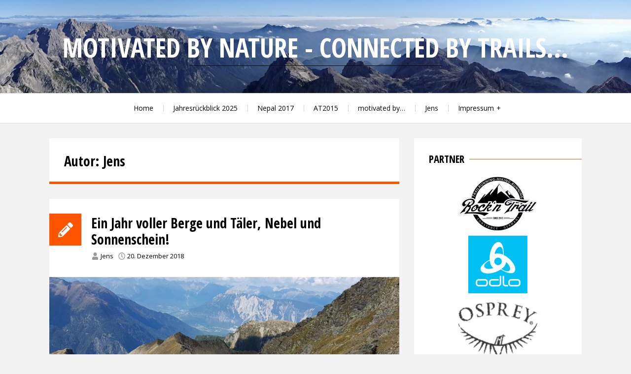

--- FILE ---
content_type: text/html; charset=UTF-8
request_url: https://www.motivatedbynature.eu/archives/author/jens/page/2
body_size: 13176
content:
<!DOCTYPE html>
<html lang="de">
<head>
<meta charset="UTF-8">
<meta name="viewport" content="width=device-width, initial-scale=1">
<link rel="profile" href="http://gmpg.org/xfn/11">
<link rel="pingback" href="https://www.motivatedbynature.eu/xmlrpc.php">

<title>Jens &#8211; Seite 2 &#8211; motivated by nature &#8211; connected by trails&#8230;</title>
<meta name='robots' content='max-image-preview:large' />
<link rel='dns-prefetch' href='//cdnjs.cloudflare.com' />
<link rel='dns-prefetch' href='//fonts.googleapis.com' />
<link rel="alternate" type="application/rss+xml" title="motivated by nature - connected by trails... &raquo; Feed" href="https://www.motivatedbynature.eu/feed" />
<link rel="alternate" type="application/rss+xml" title="motivated by nature - connected by trails... &raquo; Kommentar-Feed" href="https://www.motivatedbynature.eu/comments/feed" />
<link rel="alternate" type="application/rss+xml" title="motivated by nature - connected by trails... &raquo; Feed für Beiträge von Jens" href="https://www.motivatedbynature.eu/archives/author/jens/feed" />
<style id='wp-img-auto-sizes-contain-inline-css' type='text/css'>
img:is([sizes=auto i],[sizes^="auto," i]){contain-intrinsic-size:3000px 1500px}
/*# sourceURL=wp-img-auto-sizes-contain-inline-css */
</style>
<style id='wp-emoji-styles-inline-css' type='text/css'>

	img.wp-smiley, img.emoji {
		display: inline !important;
		border: none !important;
		box-shadow: none !important;
		height: 1em !important;
		width: 1em !important;
		margin: 0 0.07em !important;
		vertical-align: -0.1em !important;
		background: none !important;
		padding: 0 !important;
	}
/*# sourceURL=wp-emoji-styles-inline-css */
</style>
<style id='wp-block-library-inline-css' type='text/css'>
:root{--wp-block-synced-color:#7a00df;--wp-block-synced-color--rgb:122,0,223;--wp-bound-block-color:var(--wp-block-synced-color);--wp-editor-canvas-background:#ddd;--wp-admin-theme-color:#007cba;--wp-admin-theme-color--rgb:0,124,186;--wp-admin-theme-color-darker-10:#006ba1;--wp-admin-theme-color-darker-10--rgb:0,107,160.5;--wp-admin-theme-color-darker-20:#005a87;--wp-admin-theme-color-darker-20--rgb:0,90,135;--wp-admin-border-width-focus:2px}@media (min-resolution:192dpi){:root{--wp-admin-border-width-focus:1.5px}}.wp-element-button{cursor:pointer}:root .has-very-light-gray-background-color{background-color:#eee}:root .has-very-dark-gray-background-color{background-color:#313131}:root .has-very-light-gray-color{color:#eee}:root .has-very-dark-gray-color{color:#313131}:root .has-vivid-green-cyan-to-vivid-cyan-blue-gradient-background{background:linear-gradient(135deg,#00d084,#0693e3)}:root .has-purple-crush-gradient-background{background:linear-gradient(135deg,#34e2e4,#4721fb 50%,#ab1dfe)}:root .has-hazy-dawn-gradient-background{background:linear-gradient(135deg,#faaca8,#dad0ec)}:root .has-subdued-olive-gradient-background{background:linear-gradient(135deg,#fafae1,#67a671)}:root .has-atomic-cream-gradient-background{background:linear-gradient(135deg,#fdd79a,#004a59)}:root .has-nightshade-gradient-background{background:linear-gradient(135deg,#330968,#31cdcf)}:root .has-midnight-gradient-background{background:linear-gradient(135deg,#020381,#2874fc)}:root{--wp--preset--font-size--normal:16px;--wp--preset--font-size--huge:42px}.has-regular-font-size{font-size:1em}.has-larger-font-size{font-size:2.625em}.has-normal-font-size{font-size:var(--wp--preset--font-size--normal)}.has-huge-font-size{font-size:var(--wp--preset--font-size--huge)}.has-text-align-center{text-align:center}.has-text-align-left{text-align:left}.has-text-align-right{text-align:right}.has-fit-text{white-space:nowrap!important}#end-resizable-editor-section{display:none}.aligncenter{clear:both}.items-justified-left{justify-content:flex-start}.items-justified-center{justify-content:center}.items-justified-right{justify-content:flex-end}.items-justified-space-between{justify-content:space-between}.screen-reader-text{border:0;clip-path:inset(50%);height:1px;margin:-1px;overflow:hidden;padding:0;position:absolute;width:1px;word-wrap:normal!important}.screen-reader-text:focus{background-color:#ddd;clip-path:none;color:#444;display:block;font-size:1em;height:auto;left:5px;line-height:normal;padding:15px 23px 14px;text-decoration:none;top:5px;width:auto;z-index:100000}html :where(.has-border-color){border-style:solid}html :where([style*=border-top-color]){border-top-style:solid}html :where([style*=border-right-color]){border-right-style:solid}html :where([style*=border-bottom-color]){border-bottom-style:solid}html :where([style*=border-left-color]){border-left-style:solid}html :where([style*=border-width]){border-style:solid}html :where([style*=border-top-width]){border-top-style:solid}html :where([style*=border-right-width]){border-right-style:solid}html :where([style*=border-bottom-width]){border-bottom-style:solid}html :where([style*=border-left-width]){border-left-style:solid}html :where(img[class*=wp-image-]){height:auto;max-width:100%}:where(figure){margin:0 0 1em}html :where(.is-position-sticky){--wp-admin--admin-bar--position-offset:var(--wp-admin--admin-bar--height,0px)}@media screen and (max-width:600px){html :where(.is-position-sticky){--wp-admin--admin-bar--position-offset:0px}}

/*# sourceURL=wp-block-library-inline-css */
</style><style id='global-styles-inline-css' type='text/css'>
:root{--wp--preset--aspect-ratio--square: 1;--wp--preset--aspect-ratio--4-3: 4/3;--wp--preset--aspect-ratio--3-4: 3/4;--wp--preset--aspect-ratio--3-2: 3/2;--wp--preset--aspect-ratio--2-3: 2/3;--wp--preset--aspect-ratio--16-9: 16/9;--wp--preset--aspect-ratio--9-16: 9/16;--wp--preset--color--black: #000000;--wp--preset--color--cyan-bluish-gray: #abb8c3;--wp--preset--color--white: #ffffff;--wp--preset--color--pale-pink: #f78da7;--wp--preset--color--vivid-red: #cf2e2e;--wp--preset--color--luminous-vivid-orange: #ff6900;--wp--preset--color--luminous-vivid-amber: #fcb900;--wp--preset--color--light-green-cyan: #7bdcb5;--wp--preset--color--vivid-green-cyan: #00d084;--wp--preset--color--pale-cyan-blue: #8ed1fc;--wp--preset--color--vivid-cyan-blue: #0693e3;--wp--preset--color--vivid-purple: #9b51e0;--wp--preset--gradient--vivid-cyan-blue-to-vivid-purple: linear-gradient(135deg,rgb(6,147,227) 0%,rgb(155,81,224) 100%);--wp--preset--gradient--light-green-cyan-to-vivid-green-cyan: linear-gradient(135deg,rgb(122,220,180) 0%,rgb(0,208,130) 100%);--wp--preset--gradient--luminous-vivid-amber-to-luminous-vivid-orange: linear-gradient(135deg,rgb(252,185,0) 0%,rgb(255,105,0) 100%);--wp--preset--gradient--luminous-vivid-orange-to-vivid-red: linear-gradient(135deg,rgb(255,105,0) 0%,rgb(207,46,46) 100%);--wp--preset--gradient--very-light-gray-to-cyan-bluish-gray: linear-gradient(135deg,rgb(238,238,238) 0%,rgb(169,184,195) 100%);--wp--preset--gradient--cool-to-warm-spectrum: linear-gradient(135deg,rgb(74,234,220) 0%,rgb(151,120,209) 20%,rgb(207,42,186) 40%,rgb(238,44,130) 60%,rgb(251,105,98) 80%,rgb(254,248,76) 100%);--wp--preset--gradient--blush-light-purple: linear-gradient(135deg,rgb(255,206,236) 0%,rgb(152,150,240) 100%);--wp--preset--gradient--blush-bordeaux: linear-gradient(135deg,rgb(254,205,165) 0%,rgb(254,45,45) 50%,rgb(107,0,62) 100%);--wp--preset--gradient--luminous-dusk: linear-gradient(135deg,rgb(255,203,112) 0%,rgb(199,81,192) 50%,rgb(65,88,208) 100%);--wp--preset--gradient--pale-ocean: linear-gradient(135deg,rgb(255,245,203) 0%,rgb(182,227,212) 50%,rgb(51,167,181) 100%);--wp--preset--gradient--electric-grass: linear-gradient(135deg,rgb(202,248,128) 0%,rgb(113,206,126) 100%);--wp--preset--gradient--midnight: linear-gradient(135deg,rgb(2,3,129) 0%,rgb(40,116,252) 100%);--wp--preset--font-size--small: 13px;--wp--preset--font-size--medium: 20px;--wp--preset--font-size--large: 36px;--wp--preset--font-size--x-large: 42px;--wp--preset--spacing--20: 0.44rem;--wp--preset--spacing--30: 0.67rem;--wp--preset--spacing--40: 1rem;--wp--preset--spacing--50: 1.5rem;--wp--preset--spacing--60: 2.25rem;--wp--preset--spacing--70: 3.38rem;--wp--preset--spacing--80: 5.06rem;--wp--preset--shadow--natural: 6px 6px 9px rgba(0, 0, 0, 0.2);--wp--preset--shadow--deep: 12px 12px 50px rgba(0, 0, 0, 0.4);--wp--preset--shadow--sharp: 6px 6px 0px rgba(0, 0, 0, 0.2);--wp--preset--shadow--outlined: 6px 6px 0px -3px rgb(255, 255, 255), 6px 6px rgb(0, 0, 0);--wp--preset--shadow--crisp: 6px 6px 0px rgb(0, 0, 0);}:where(.is-layout-flex){gap: 0.5em;}:where(.is-layout-grid){gap: 0.5em;}body .is-layout-flex{display: flex;}.is-layout-flex{flex-wrap: wrap;align-items: center;}.is-layout-flex > :is(*, div){margin: 0;}body .is-layout-grid{display: grid;}.is-layout-grid > :is(*, div){margin: 0;}:where(.wp-block-columns.is-layout-flex){gap: 2em;}:where(.wp-block-columns.is-layout-grid){gap: 2em;}:where(.wp-block-post-template.is-layout-flex){gap: 1.25em;}:where(.wp-block-post-template.is-layout-grid){gap: 1.25em;}.has-black-color{color: var(--wp--preset--color--black) !important;}.has-cyan-bluish-gray-color{color: var(--wp--preset--color--cyan-bluish-gray) !important;}.has-white-color{color: var(--wp--preset--color--white) !important;}.has-pale-pink-color{color: var(--wp--preset--color--pale-pink) !important;}.has-vivid-red-color{color: var(--wp--preset--color--vivid-red) !important;}.has-luminous-vivid-orange-color{color: var(--wp--preset--color--luminous-vivid-orange) !important;}.has-luminous-vivid-amber-color{color: var(--wp--preset--color--luminous-vivid-amber) !important;}.has-light-green-cyan-color{color: var(--wp--preset--color--light-green-cyan) !important;}.has-vivid-green-cyan-color{color: var(--wp--preset--color--vivid-green-cyan) !important;}.has-pale-cyan-blue-color{color: var(--wp--preset--color--pale-cyan-blue) !important;}.has-vivid-cyan-blue-color{color: var(--wp--preset--color--vivid-cyan-blue) !important;}.has-vivid-purple-color{color: var(--wp--preset--color--vivid-purple) !important;}.has-black-background-color{background-color: var(--wp--preset--color--black) !important;}.has-cyan-bluish-gray-background-color{background-color: var(--wp--preset--color--cyan-bluish-gray) !important;}.has-white-background-color{background-color: var(--wp--preset--color--white) !important;}.has-pale-pink-background-color{background-color: var(--wp--preset--color--pale-pink) !important;}.has-vivid-red-background-color{background-color: var(--wp--preset--color--vivid-red) !important;}.has-luminous-vivid-orange-background-color{background-color: var(--wp--preset--color--luminous-vivid-orange) !important;}.has-luminous-vivid-amber-background-color{background-color: var(--wp--preset--color--luminous-vivid-amber) !important;}.has-light-green-cyan-background-color{background-color: var(--wp--preset--color--light-green-cyan) !important;}.has-vivid-green-cyan-background-color{background-color: var(--wp--preset--color--vivid-green-cyan) !important;}.has-pale-cyan-blue-background-color{background-color: var(--wp--preset--color--pale-cyan-blue) !important;}.has-vivid-cyan-blue-background-color{background-color: var(--wp--preset--color--vivid-cyan-blue) !important;}.has-vivid-purple-background-color{background-color: var(--wp--preset--color--vivid-purple) !important;}.has-black-border-color{border-color: var(--wp--preset--color--black) !important;}.has-cyan-bluish-gray-border-color{border-color: var(--wp--preset--color--cyan-bluish-gray) !important;}.has-white-border-color{border-color: var(--wp--preset--color--white) !important;}.has-pale-pink-border-color{border-color: var(--wp--preset--color--pale-pink) !important;}.has-vivid-red-border-color{border-color: var(--wp--preset--color--vivid-red) !important;}.has-luminous-vivid-orange-border-color{border-color: var(--wp--preset--color--luminous-vivid-orange) !important;}.has-luminous-vivid-amber-border-color{border-color: var(--wp--preset--color--luminous-vivid-amber) !important;}.has-light-green-cyan-border-color{border-color: var(--wp--preset--color--light-green-cyan) !important;}.has-vivid-green-cyan-border-color{border-color: var(--wp--preset--color--vivid-green-cyan) !important;}.has-pale-cyan-blue-border-color{border-color: var(--wp--preset--color--pale-cyan-blue) !important;}.has-vivid-cyan-blue-border-color{border-color: var(--wp--preset--color--vivid-cyan-blue) !important;}.has-vivid-purple-border-color{border-color: var(--wp--preset--color--vivid-purple) !important;}.has-vivid-cyan-blue-to-vivid-purple-gradient-background{background: var(--wp--preset--gradient--vivid-cyan-blue-to-vivid-purple) !important;}.has-light-green-cyan-to-vivid-green-cyan-gradient-background{background: var(--wp--preset--gradient--light-green-cyan-to-vivid-green-cyan) !important;}.has-luminous-vivid-amber-to-luminous-vivid-orange-gradient-background{background: var(--wp--preset--gradient--luminous-vivid-amber-to-luminous-vivid-orange) !important;}.has-luminous-vivid-orange-to-vivid-red-gradient-background{background: var(--wp--preset--gradient--luminous-vivid-orange-to-vivid-red) !important;}.has-very-light-gray-to-cyan-bluish-gray-gradient-background{background: var(--wp--preset--gradient--very-light-gray-to-cyan-bluish-gray) !important;}.has-cool-to-warm-spectrum-gradient-background{background: var(--wp--preset--gradient--cool-to-warm-spectrum) !important;}.has-blush-light-purple-gradient-background{background: var(--wp--preset--gradient--blush-light-purple) !important;}.has-blush-bordeaux-gradient-background{background: var(--wp--preset--gradient--blush-bordeaux) !important;}.has-luminous-dusk-gradient-background{background: var(--wp--preset--gradient--luminous-dusk) !important;}.has-pale-ocean-gradient-background{background: var(--wp--preset--gradient--pale-ocean) !important;}.has-electric-grass-gradient-background{background: var(--wp--preset--gradient--electric-grass) !important;}.has-midnight-gradient-background{background: var(--wp--preset--gradient--midnight) !important;}.has-small-font-size{font-size: var(--wp--preset--font-size--small) !important;}.has-medium-font-size{font-size: var(--wp--preset--font-size--medium) !important;}.has-large-font-size{font-size: var(--wp--preset--font-size--large) !important;}.has-x-large-font-size{font-size: var(--wp--preset--font-size--x-large) !important;}
/*# sourceURL=global-styles-inline-css */
</style>

<style id='classic-theme-styles-inline-css' type='text/css'>
/*! This file is auto-generated */
.wp-block-button__link{color:#fff;background-color:#32373c;border-radius:9999px;box-shadow:none;text-decoration:none;padding:calc(.667em + 2px) calc(1.333em + 2px);font-size:1.125em}.wp-block-file__button{background:#32373c;color:#fff;text-decoration:none}
/*# sourceURL=/wp-includes/css/classic-themes.min.css */
</style>
<link rel='stylesheet' id='polaroid_gallery_fancybox-css' href='https://www.motivatedbynature.eu/wp-content/plugins/polaroid-gallery/css/jquery.fancybox-1.3.4.min.css?ver=6.9' type='text/css' media='all' />
<link rel='stylesheet' id='polaroid_gallery_style-2.1-css' href='https://www.motivatedbynature.eu/wp-content/plugins/polaroid-gallery/css/polaroid_gallery.min.css?ver=6.9' type='text/css' media='all' />
<link rel='stylesheet' id='gocha-hand-css' href='//fonts.googleapis.com/css?family=Gochi+Hand&#038;ver=6.9' type='text/css' media='all' />
<link rel='stylesheet' id='azeria-fonts-css' href='//fonts.googleapis.com/css?family=Montserrat+Alternates%7COpen+Sans+Condensed%3A300%2C700%2C300italic%7COpen+Sans%3A300%2C400%2C700%2C400italic%2C700italic&#038;subset=latin%2Clatin-ext&#038;ver=6.9' type='text/css' media='all' />
<link rel='stylesheet' id='azeria-style-css' href='https://www.motivatedbynature.eu/wp-content/themes/azeria/style.css?ver=1.2.0' type='text/css' media='all' />
<link rel='stylesheet' id='slb_core-css' href='https://www.motivatedbynature.eu/wp-content/plugins/simple-lightbox/client/css/app.css?ver=2.9.4' type='text/css' media='all' />
<script type="text/javascript" src="https://www.motivatedbynature.eu/wp-includes/js/jquery/jquery.min.js?ver=3.7.1" id="jquery-core-js"></script>
<script type="text/javascript" src="https://www.motivatedbynature.eu/wp-includes/js/jquery/jquery-migrate.min.js?ver=3.4.1" id="jquery-migrate-js"></script>
<link rel="https://api.w.org/" href="https://www.motivatedbynature.eu/wp-json/" /><link rel="alternate" title="JSON" type="application/json" href="https://www.motivatedbynature.eu/wp-json/wp/v2/users/3" /><link rel="EditURI" type="application/rsd+xml" title="RSD" href="https://www.motivatedbynature.eu/xmlrpc.php?rsd" />
<meta name="generator" content="WordPress 6.9" />
<link rel='shortlink' href='https://www.motivatedbynature.eu/3' />
	<link rel="preconnect" href="https://fonts.googleapis.com">
	<link rel="preconnect" href="https://fonts.gstatic.com">
	<link href='https://fonts.googleapis.com/css2?display=swap&family=Open+Sans+Condensed:wght@700' rel='stylesheet'>	<style type="text/css">
			.site-description {
			position: absolute;
			clip: rect(1px, 1px, 1px, 1px);
		}
			.site-branding {
		background-image: url('https://www.motivatedbynature.eu/wp-content/uploads/2016/11/cropped-DSC01119.jpg');
		background-repeat: no-repeat;
		background-position: center top;
		background-size: cover;
	}
		</style>
			<style type="text/css" id="wp-custom-css">
			/*
Hier kannst du dein eigenes CSS einfügen.


Klicke auf das Hilfe-Symbol oben, um mehr zu lernen.
*/

h3 {
margin-top: 20px;
}

.site-logo {
      color: #FFFFFF;
    font-weight: bold;
}



.site-logo-link {
    color: #FFFFFF;
}

.site-logo-link:hover, .site-logo-link:active, .site-logo-link:focus, .site-logo-link:visited {
    color: #FFFFFF;
}

		</style>
			<style id="egf-frontend-styles" type="text/css">
		.site-logo {font-family: 'Open Sans Condensed', sans-serif;font-style: normal;font-weight: 700;} p {} h1 {} h2 {} h3 {} h4 {} h5 {} h6 {} 	</style>
	</head>

<body class="archive paged author author-jens author-3 wp-embed-responsive paged-2 author-paged-2 wp-theme-azeria group-blog">
<div id="page" class="hfeed site">
	<a class="skip-link screen-reader-text" href="#content">Skip to content</a>

	
<header id="masthead" class="site-header" role="banner">
	<div class="site-branding">
		<div class="container">
			<h2 class="site-logo"><a class="site-logo-link" href="https://www.motivatedbynature.eu/">motivated by nature - connected by trails...</a></h2>			<div class="site-description">Blog from trailrunning Jens</div>
		</div>
	</div><!-- .site-branding -->

	<nav id="site-navigation" class="main-navigation" role="navigation">
		<div class="container">
			<button class="menu-toggle" aria-controls="primary-menu" aria-expanded="false">
				<i class="toggle-icon-normal svg-icon"><svg aria-hidden="true" role="img" focusable="false" width="32" height="32" xmlns="http://www.w3.org/2000/svg" viewBox="0 0 448 512"><path d="M16 132h416c8.837 0 16-7.163 16-16V76c0-8.837-7.163-16-16-16H16C7.163 60 0 67.163 0 76v40c0 8.837 7.163 16 16 16zm0 160h416c8.837 0 16-7.163 16-16v-40c0-8.837-7.163-16-16-16H16c-8.837 0-16 7.163-16 16v40c0 8.837 7.163 16 16 16zm0 160h416c8.837 0 16-7.163 16-16v-40c0-8.837-7.163-16-16-16H16c-8.837 0-16 7.163-16 16v40c0 8.837 7.163 16 16 16z"/></svg></i>				<i class="toggle-icon-active svg-icon"><svg aria-hidden="true" role="img" focusable="false" width="32" height="32" xmlns="http://www.w3.org/2000/svg" viewBox="0 0 352 512"><path d="M242.72 256l100.07-100.07c12.28-12.28 12.28-32.19 0-44.48l-22.24-22.24c-12.28-12.28-32.19-12.28-44.48 0L176 189.28 75.93 89.21c-12.28-12.28-32.19-12.28-44.48 0L9.21 111.45c-12.28 12.28-12.28 32.19 0 44.48L109.28 256 9.21 356.07c-12.28 12.28-12.28 32.19 0 44.48l22.24 22.24c12.28 12.28 32.2 12.28 44.48 0L176 322.72l100.07 100.07c12.28 12.28 32.2 12.28 44.48 0l22.24-22.24c12.28-12.28 12.28-32.19 0-44.48L242.72 256z"/></svg></i>				Menu			</button>
			<div class="menu-headermenu-container"><ul id="primary-menu" class="menu"><li id="menu-item-2978" class="menu-item menu-item-type-custom menu-item-object-custom menu-item-home menu-item-2978"><a href="https://www.motivatedbynature.eu/">Home</a></li>
<li id="menu-item-5448" class="menu-item menu-item-type-post_type menu-item-object-post menu-item-5448"><a href="https://www.motivatedbynature.eu/archives/5210">Jahresrückblick 2025</a></li>
<li id="menu-item-4435" class="menu-item menu-item-type-post_type menu-item-object-page menu-item-4435"><a href="https://www.motivatedbynature.eu/nepalnews2017">Nepal 2017</a></li>
<li id="menu-item-3835" class="menu-item menu-item-type-custom menu-item-object-custom menu-item-3835"><a href="https://www.motivatedbynature.eu/whitees2015">AT2015</a></li>
<li id="menu-item-2979" class="menu-item menu-item-type-post_type menu-item-object-page menu-item-2979"><a href="https://www.motivatedbynature.eu/motivated-by-nature">motivated by&#8230;</a></li>
<li id="menu-item-2238" class="menu-item menu-item-type-post_type menu-item-object-page menu-item-2238"><a href="https://www.motivatedbynature.eu/jens">Jens</a></li>
<li id="menu-item-4603" class="menu-item menu-item-type-post_type menu-item-object-page menu-item-has-children menu-item-4603"><a href="https://www.motivatedbynature.eu/impressum">Impressum</a>
<ul class="sub-menu">
	<li id="menu-item-4604" class="menu-item menu-item-type-post_type menu-item-object-page menu-item-4604"><a href="https://www.motivatedbynature.eu/impressum/datenschutzerklaerung">Datenschutzerklärung</a></li>
</ul>
</li>
</ul></div>		</div>
	</nav><!-- #site-navigation -->
</header><!-- #masthead -->


	<div id="content" class="site-content">

<div class="container">
	<div class="row">
		<main id="main" class="site-main col-md-8 col-sm-12 col-xs-12 right-sidebar" role="main">
			
									<header class="page-header">
						<h1 class="page-title">Autor: <span>Jens</span></h1>					</header><!-- .page-header -->
				
								
					<article id="post-4697" class="is-loop post-4697 post type-post status-publish format-standard has-post-thumbnail hentry category-allgemein category-featured category-jens category-trailrunning">
	
	<header class="entry-header">
		<div class="entry-icon"><i class="svg-icon"><svg aria-hidden="true" role="img" focusable="false" width="32" height="32" xmlns="http://www.w3.org/2000/svg" viewBox="0 0 512 512"><path d="M497.9 142.1l-46.1 46.1c-4.7 4.7-12.3 4.7-17 0l-111-111c-4.7-4.7-4.7-12.3 0-17l46.1-46.1c18.7-18.7 49.1-18.7 67.9 0l60.1 60.1c18.8 18.7 18.8 49.1 0 67.9zM284.2 99.8L21.6 362.4.4 483.9c-2.9 16.4 11.4 30.6 27.8 27.8l121.5-21.3 262.6-262.6c4.7-4.7 4.7-12.3 0-17l-111-111c-4.8-4.7-12.4-4.7-17.1 0zM124.1 339.9c-5.5-5.5-5.5-14.3 0-19.8l154-154c5.5-5.5 14.3-5.5 19.8 0s5.5 14.3 0 19.8l-154 154c-5.5 5.5-14.3 5.5-19.8 0zM88 424h48v36.3l-64.5 11.3-31.1-31.1L51.7 376H88v48z"/></svg></i></div>		<div class="entry-header-data">
			<h1 class="entry-title"><a href="https://www.motivatedbynature.eu/archives/4697" rel="bookmark">Ein Jahr voller Berge und Täler, Nebel und Sonnenschein!</a></h1>						<div class="entry-meta">
				<span class="entry-meta-item author"><i class="svg-icon"><svg aria-hidden="true" role="img" focusable="false" width="32" height="32" xmlns="http://www.w3.org/2000/svg" viewBox="0 0 448 512"><path d="M224 256c70.7 0 128-57.3 128-128S294.7 0 224 0 96 57.3 96 128s57.3 128 128 128zm89.6 32h-16.7c-22.2 10.2-46.9 16-72.9 16s-50.6-5.8-72.9-16h-16.7C60.2 288 0 348.2 0 422.4V464c0 26.5 21.5 48 48 48h352c26.5 0 48-21.5 48-48v-41.6c0-74.2-60.2-134.4-134.4-134.4z"/></svg></i> <span class="author vcard"><a class="url fn n" href="https://www.motivatedbynature.eu/archives/author/jens">Jens</a></span></span><span class="entry-meta-item posted-on"><i class="svg-icon"><svg aria-hidden="true" role="img" focusable="false" width="32" height="32" xmlns="http://www.w3.org/2000/svg" viewBox="0 0 512 512"><path d="M256 8C119 8 8 119 8 256s111 248 248 248 248-111 248-248S393 8 256 8zm0 448c-110.5 0-200-89.5-200-200S145.5 56 256 56s200 89.5 200 200-89.5 200-200 200zm61.8-104.4l-84.9-61.7c-3.1-2.3-4.9-5.9-4.9-9.7V116c0-6.6 5.4-12 12-12h32c6.6 0 12 5.4 12 12v141.7l66.8 48.6c5.4 3.9 6.5 11.4 2.6 16.8L334.6 349c-3.9 5.3-11.4 6.5-16.8 2.6z"/></svg></i> <a href="https://www.motivatedbynature.eu/archives/4697" rel="bookmark"><time class="entry-date published" datetime="2018-12-20T15:27:56+01:00">20. Dezember 2018</time><time class="updated" datetime="2025-05-28T13:49:36+02:00">28. Mai 2025</time></a></span>			</div><!-- .entry-meta -->
					</div>
	</header><!-- .entry-header -->
	<figure class="entry-thumbnail"><a href="https://www.motivatedbynature.eu/archives/4697"><img width="730" height="360" src="https://www.motivatedbynature.eu/wp-content/uploads/2018/12/2018-09-19-12.51.22-730x360.jpg" class="attachment-post-thumbnail size-post-thumbnail wp-post-image" alt="Ein Jahr voller Berge und Täler, Nebel und Sonnenschein!" decoding="async" fetchpriority="high" /><span class="link-marker"></span></a></figure>	<div class="entry-content">
		<p>Was schreibt man zum Abschluss eines der intensivsten Jahre des Lebens bisher? Ein Jahr, in dem die sportliche Leistung noch weiter in den Hintergrund gerückt ist und es bei den weiteren Events vielmehr um tiefe und energiereiche Natur-Erlebnisse und intensive Begegnungen mit lieben Menschen ging. Aber motivatedbynature.eu trifft es weiterhin: Die Berge und Natur waren &#8230;</p>
	</div><!-- .entry-content -->
	<footer class="entry-footer">
		<div class="etry-more-btn"><a href="https://www.motivatedbynature.eu/archives/4697" class="button">Mehr<i class="svg-icon"><svg aria-hidden="true" role="img" focusable="false" width="32" height="32" xmlns="http://www.w3.org/2000/svg" viewBox="0 0 256 512"><path d="M224.3 273l-136 136c-9.4 9.4-24.6 9.4-33.9 0l-22.6-22.6c-9.4-9.4-9.4-24.6 0-33.9l96.4-96.4-96.4-96.4c-9.4-9.4-9.4-24.6 0-33.9L54.3 103c9.4-9.4 24.6-9.4 33.9 0l136 136c9.5 9.4 9.5 24.6.1 34z"/></svg></i></a></div>	</footer><!-- .entry-footer -->

</article><!-- #post-## -->

				
					<article id="post-4618" class="is-loop post-4618 post type-post status-publish format-standard has-post-thumbnail hentry category-allgemein category-featured category-nature category-trailrunning">
	
	<header class="entry-header">
		<div class="entry-icon"><i class="svg-icon"><svg aria-hidden="true" role="img" focusable="false" width="32" height="32" xmlns="http://www.w3.org/2000/svg" viewBox="0 0 512 512"><path d="M497.9 142.1l-46.1 46.1c-4.7 4.7-12.3 4.7-17 0l-111-111c-4.7-4.7-4.7-12.3 0-17l46.1-46.1c18.7-18.7 49.1-18.7 67.9 0l60.1 60.1c18.8 18.7 18.8 49.1 0 67.9zM284.2 99.8L21.6 362.4.4 483.9c-2.9 16.4 11.4 30.6 27.8 27.8l121.5-21.3 262.6-262.6c4.7-4.7 4.7-12.3 0-17l-111-111c-4.8-4.7-12.4-4.7-17.1 0zM124.1 339.9c-5.5-5.5-5.5-14.3 0-19.8l154-154c5.5-5.5 14.3-5.5 19.8 0s5.5 14.3 0 19.8l-154 154c-5.5 5.5-14.3 5.5-19.8 0zM88 424h48v36.3l-64.5 11.3-31.1-31.1L51.7 376H88v48z"/></svg></i></div>		<div class="entry-header-data">
			<h1 class="entry-title"><a href="https://www.motivatedbynature.eu/archives/4618" rel="bookmark">Die Berge und Täler des Lebens&#8230;</a></h1>						<div class="entry-meta">
				<span class="entry-meta-item author"><i class="svg-icon"><svg aria-hidden="true" role="img" focusable="false" width="32" height="32" xmlns="http://www.w3.org/2000/svg" viewBox="0 0 448 512"><path d="M224 256c70.7 0 128-57.3 128-128S294.7 0 224 0 96 57.3 96 128s57.3 128 128 128zm89.6 32h-16.7c-22.2 10.2-46.9 16-72.9 16s-50.6-5.8-72.9-16h-16.7C60.2 288 0 348.2 0 422.4V464c0 26.5 21.5 48 48 48h352c26.5 0 48-21.5 48-48v-41.6c0-74.2-60.2-134.4-134.4-134.4z"/></svg></i> <span class="author vcard"><a class="url fn n" href="https://www.motivatedbynature.eu/archives/author/jens">Jens</a></span></span><span class="entry-meta-item posted-on"><i class="svg-icon"><svg aria-hidden="true" role="img" focusable="false" width="32" height="32" xmlns="http://www.w3.org/2000/svg" viewBox="0 0 512 512"><path d="M256 8C119 8 8 119 8 256s111 248 248 248 248-111 248-248S393 8 256 8zm0 448c-110.5 0-200-89.5-200-200S145.5 56 256 56s200 89.5 200 200-89.5 200-200 200zm61.8-104.4l-84.9-61.7c-3.1-2.3-4.9-5.9-4.9-9.7V116c0-6.6 5.4-12 12-12h32c6.6 0 12 5.4 12 12v141.7l66.8 48.6c5.4 3.9 6.5 11.4 2.6 16.8L334.6 349c-3.9 5.3-11.4 6.5-16.8 2.6z"/></svg></i> <a href="https://www.motivatedbynature.eu/archives/4618" rel="bookmark"><time class="entry-date published" datetime="2018-07-30T11:57:52+02:00">30. Juli 2018</time><time class="updated" datetime="2024-04-26T10:06:05+02:00">26. April 2024</time></a></span>			</div><!-- .entry-meta -->
					</div>
	</header><!-- .entry-header -->
	<figure class="entry-thumbnail"><a href="https://www.motivatedbynature.eu/archives/4618"><img width="730" height="360" src="https://www.motivatedbynature.eu/wp-content/uploads/2018/07/Kreuz2018_Featured-730x360.jpg" class="attachment-post-thumbnail size-post-thumbnail wp-post-image" alt="Die Berge und Täler des Lebens&#8230;" decoding="async" /><span class="link-marker"></span></a></figure>	<div class="entry-content">
		<p>Bevor hier in diesem Blog nur noch Jahresberichte erscheinen, nun doch mal wieder ein Lebenszeichen von mir und ein &#8222;kurzer&#8220; Zwischenbericht für das nun schon wieder halb ge&#8220;laufene&#8220; Jahr 2018. &#8222;Alles auf dem Weg&#8230;&#8220; &#8211; ja. Aber leider in eine Richtung, die ich nie erwartet hätte und die mich nur sehr schwer nach vorne blicken &#8230;</p>
	</div><!-- .entry-content -->
	<footer class="entry-footer">
		<div class="etry-more-btn"><a href="https://www.motivatedbynature.eu/archives/4618" class="button">Mehr<i class="svg-icon"><svg aria-hidden="true" role="img" focusable="false" width="32" height="32" xmlns="http://www.w3.org/2000/svg" viewBox="0 0 256 512"><path d="M224.3 273l-136 136c-9.4 9.4-24.6 9.4-33.9 0l-22.6-22.6c-9.4-9.4-9.4-24.6 0-33.9l96.4-96.4-96.4-96.4c-9.4-9.4-9.4-24.6 0-33.9L54.3 103c9.4-9.4 24.6-9.4 33.9 0l136 136c9.5 9.4 9.5 24.6.1 34z"/></svg></i></a></div>	</footer><!-- .entry-footer -->

</article><!-- #post-## -->

				
					<article id="post-4529" class="is-loop post-4529 post type-post status-publish format-standard has-post-thumbnail hentry category-allgemein category-featured category-jens category-nature category-trailrunning">
	
	<header class="entry-header">
		<div class="entry-icon"><i class="svg-icon"><svg aria-hidden="true" role="img" focusable="false" width="32" height="32" xmlns="http://www.w3.org/2000/svg" viewBox="0 0 512 512"><path d="M497.9 142.1l-46.1 46.1c-4.7 4.7-12.3 4.7-17 0l-111-111c-4.7-4.7-4.7-12.3 0-17l46.1-46.1c18.7-18.7 49.1-18.7 67.9 0l60.1 60.1c18.8 18.7 18.8 49.1 0 67.9zM284.2 99.8L21.6 362.4.4 483.9c-2.9 16.4 11.4 30.6 27.8 27.8l121.5-21.3 262.6-262.6c4.7-4.7 4.7-12.3 0-17l-111-111c-4.8-4.7-12.4-4.7-17.1 0zM124.1 339.9c-5.5-5.5-5.5-14.3 0-19.8l154-154c5.5-5.5 14.3-5.5 19.8 0s5.5 14.3 0 19.8l-154 154c-5.5 5.5-14.3 5.5-19.8 0zM88 424h48v36.3l-64.5 11.3-31.1-31.1L51.7 376H88v48z"/></svg></i></div>		<div class="entry-header-data">
			<h1 class="entry-title"><a href="https://www.motivatedbynature.eu/archives/4529" rel="bookmark">Jahresrückblick 2017 &#8211; Weiter geht&#8217;s&#8230;</a></h1>						<div class="entry-meta">
				<span class="entry-meta-item author"><i class="svg-icon"><svg aria-hidden="true" role="img" focusable="false" width="32" height="32" xmlns="http://www.w3.org/2000/svg" viewBox="0 0 448 512"><path d="M224 256c70.7 0 128-57.3 128-128S294.7 0 224 0 96 57.3 96 128s57.3 128 128 128zm89.6 32h-16.7c-22.2 10.2-46.9 16-72.9 16s-50.6-5.8-72.9-16h-16.7C60.2 288 0 348.2 0 422.4V464c0 26.5 21.5 48 48 48h352c26.5 0 48-21.5 48-48v-41.6c0-74.2-60.2-134.4-134.4-134.4z"/></svg></i> <span class="author vcard"><a class="url fn n" href="https://www.motivatedbynature.eu/archives/author/jens">Jens</a></span></span><span class="entry-meta-item posted-on"><i class="svg-icon"><svg aria-hidden="true" role="img" focusable="false" width="32" height="32" xmlns="http://www.w3.org/2000/svg" viewBox="0 0 512 512"><path d="M256 8C119 8 8 119 8 256s111 248 248 248 248-111 248-248S393 8 256 8zm0 448c-110.5 0-200-89.5-200-200S145.5 56 256 56s200 89.5 200 200-89.5 200-200 200zm61.8-104.4l-84.9-61.7c-3.1-2.3-4.9-5.9-4.9-9.7V116c0-6.6 5.4-12 12-12h32c6.6 0 12 5.4 12 12v141.7l66.8 48.6c5.4 3.9 6.5 11.4 2.6 16.8L334.6 349c-3.9 5.3-11.4 6.5-16.8 2.6z"/></svg></i> <a href="https://www.motivatedbynature.eu/archives/4529" rel="bookmark"><time class="entry-date published" datetime="2017-12-20T09:18:53+01:00">20. Dezember 2017</time><time class="updated" datetime="2017-12-20T12:40:27+01:00">20. Dezember 2017</time></a></span><span class="entry-meta-item comments"><i class="svg-icon"><svg aria-hidden="true" role="img" focusable="false" width="32" height="32" xmlns="http://www.w3.org/2000/svg" viewBox="0 0 576 512"><path d="M402.3 344.9l32-32c5-5 13.7-1.5 13.7 5.7V464c0 26.5-21.5 48-48 48H48c-26.5 0-48-21.5-48-48V112c0-26.5 21.5-48 48-48h273.5c7.1 0 10.7 8.6 5.7 13.7l-32 32c-1.5 1.5-3.5 2.3-5.7 2.3H48v352h352V350.5c0-2.1.8-4.1 2.3-5.6zm156.6-201.8L296.3 405.7l-90.4 10c-26.2 2.9-48.5-19.2-45.6-45.6l10-90.4L432.9 17.1c22.9-22.9 59.9-22.9 82.7 0l43.2 43.2c22.9 22.9 22.9 60 .1 82.8zM460.1 174L402 115.9 216.2 301.8l-7.3 65.3 65.3-7.3L460.1 174zm64.8-79.7l-43.2-43.2c-4.1-4.1-10.8-4.1-14.8 0L436 82l58.1 58.1 30.9-30.9c4-4.2 4-10.8-.1-14.9z"/></svg></i> <a href="https://www.motivatedbynature.eu/archives/4529#respond">Leave a comment</a></span>			</div><!-- .entry-meta -->
					</div>
	</header><!-- .entry-header -->
	<figure class="entry-thumbnail"><a href="https://www.motivatedbynature.eu/archives/4529"><img width="730" height="360" src="https://www.motivatedbynature.eu/wp-content/uploads/2017/12/Collage2017_1900-1-730x360.jpg" class="attachment-post-thumbnail size-post-thumbnail wp-post-image" alt="Jahresrückblick 2017 &#8211; Weiter geht&#8217;s&#8230;" decoding="async" /><span class="link-marker"></span></a></figure>	<div class="entry-content">
		<p>Wo mich Facebook diese Tage an meinen Jahresrückblick 2016 erinnert hat, will ich doch auch zu 2017 noch einige Zeilen schreiben. Das Wichtigste hatte ich gefühlt allerdings schon im Oktober unter &#8222;Auszeit, Wandel, Alter – oder einfach „Auf dem Weg!“?&#8220; festgehalten. Denn der sich schon 2016 (Jahresrückblick 2016) andeutende Weg ging weiter: Eigentlich keine echten &#8230;</p>
	</div><!-- .entry-content -->
	<footer class="entry-footer">
		<div class="etry-more-btn"><a href="https://www.motivatedbynature.eu/archives/4529" class="button">Mehr<i class="svg-icon"><svg aria-hidden="true" role="img" focusable="false" width="32" height="32" xmlns="http://www.w3.org/2000/svg" viewBox="0 0 256 512"><path d="M224.3 273l-136 136c-9.4 9.4-24.6 9.4-33.9 0l-22.6-22.6c-9.4-9.4-9.4-24.6 0-33.9l96.4-96.4-96.4-96.4c-9.4-9.4-9.4-24.6 0-33.9L54.3 103c9.4-9.4 24.6-9.4 33.9 0l136 136c9.5 9.4 9.5 24.6.1 34z"/></svg></i></a></div>	</footer><!-- .entry-footer -->

</article><!-- #post-## -->

				
					<article id="post-4484" class="is-loop post-4484 post type-post status-publish format-standard has-post-thumbnail hentry category-allgemein category-featured category-jens category-nature category-trailrunning">
	
	<header class="entry-header">
		<div class="entry-icon"><i class="svg-icon"><svg aria-hidden="true" role="img" focusable="false" width="32" height="32" xmlns="http://www.w3.org/2000/svg" viewBox="0 0 512 512"><path d="M497.9 142.1l-46.1 46.1c-4.7 4.7-12.3 4.7-17 0l-111-111c-4.7-4.7-4.7-12.3 0-17l46.1-46.1c18.7-18.7 49.1-18.7 67.9 0l60.1 60.1c18.8 18.7 18.8 49.1 0 67.9zM284.2 99.8L21.6 362.4.4 483.9c-2.9 16.4 11.4 30.6 27.8 27.8l121.5-21.3 262.6-262.6c4.7-4.7 4.7-12.3 0-17l-111-111c-4.8-4.7-12.4-4.7-17.1 0zM124.1 339.9c-5.5-5.5-5.5-14.3 0-19.8l154-154c5.5-5.5 14.3-5.5 19.8 0s5.5 14.3 0 19.8l-154 154c-5.5 5.5-14.3 5.5-19.8 0zM88 424h48v36.3l-64.5 11.3-31.1-31.1L51.7 376H88v48z"/></svg></i></div>		<div class="entry-header-data">
			<h1 class="entry-title"><a href="https://www.motivatedbynature.eu/archives/4484" rel="bookmark">Auszeit, Wandel, Alter &#8211; oder einfach &#8222;Auf dem Weg!&#8220;?</a></h1>						<div class="entry-meta">
				<span class="entry-meta-item author"><i class="svg-icon"><svg aria-hidden="true" role="img" focusable="false" width="32" height="32" xmlns="http://www.w3.org/2000/svg" viewBox="0 0 448 512"><path d="M224 256c70.7 0 128-57.3 128-128S294.7 0 224 0 96 57.3 96 128s57.3 128 128 128zm89.6 32h-16.7c-22.2 10.2-46.9 16-72.9 16s-50.6-5.8-72.9-16h-16.7C60.2 288 0 348.2 0 422.4V464c0 26.5 21.5 48 48 48h352c26.5 0 48-21.5 48-48v-41.6c0-74.2-60.2-134.4-134.4-134.4z"/></svg></i> <span class="author vcard"><a class="url fn n" href="https://www.motivatedbynature.eu/archives/author/jens">Jens</a></span></span><span class="entry-meta-item posted-on"><i class="svg-icon"><svg aria-hidden="true" role="img" focusable="false" width="32" height="32" xmlns="http://www.w3.org/2000/svg" viewBox="0 0 512 512"><path d="M256 8C119 8 8 119 8 256s111 248 248 248 248-111 248-248S393 8 256 8zm0 448c-110.5 0-200-89.5-200-200S145.5 56 256 56s200 89.5 200 200-89.5 200-200 200zm61.8-104.4l-84.9-61.7c-3.1-2.3-4.9-5.9-4.9-9.7V116c0-6.6 5.4-12 12-12h32c6.6 0 12 5.4 12 12v141.7l66.8 48.6c5.4 3.9 6.5 11.4 2.6 16.8L334.6 349c-3.9 5.3-11.4 6.5-16.8 2.6z"/></svg></i> <a href="https://www.motivatedbynature.eu/archives/4484" rel="bookmark"><time class="entry-date published" datetime="2017-10-13T12:52:15+02:00">13. Oktober 2017</time><time class="updated" datetime="2017-10-13T12:57:09+02:00">13. Oktober 2017</time></a></span><span class="entry-meta-item comments"><i class="svg-icon"><svg aria-hidden="true" role="img" focusable="false" width="32" height="32" xmlns="http://www.w3.org/2000/svg" viewBox="0 0 576 512"><path d="M402.3 344.9l32-32c5-5 13.7-1.5 13.7 5.7V464c0 26.5-21.5 48-48 48H48c-26.5 0-48-21.5-48-48V112c0-26.5 21.5-48 48-48h273.5c7.1 0 10.7 8.6 5.7 13.7l-32 32c-1.5 1.5-3.5 2.3-5.7 2.3H48v352h352V350.5c0-2.1.8-4.1 2.3-5.6zm156.6-201.8L296.3 405.7l-90.4 10c-26.2 2.9-48.5-19.2-45.6-45.6l10-90.4L432.9 17.1c22.9-22.9 59.9-22.9 82.7 0l43.2 43.2c22.9 22.9 22.9 60 .1 82.8zM460.1 174L402 115.9 216.2 301.8l-7.3 65.3 65.3-7.3L460.1 174zm64.8-79.7l-43.2-43.2c-4.1-4.1-10.8-4.1-14.8 0L436 82l58.1 58.1 30.9-30.9c4-4.2 4-10.8-.1-14.9z"/></svg></i> <a href="https://www.motivatedbynature.eu/archives/4484#comments">1 Comment</a></span>			</div><!-- .entry-meta -->
					</div>
	</header><!-- .entry-header -->
	<figure class="entry-thumbnail"><a href="https://www.motivatedbynature.eu/archives/4484"><img width="730" height="360" src="https://www.motivatedbynature.eu/wp-content/uploads/2017/10/Lamsenspitze_header-730x360.jpg" class="attachment-post-thumbnail size-post-thumbnail wp-post-image" alt="Auszeit, Wandel, Alter &#8211; oder einfach &#8222;Auf dem Weg!&#8220;?" decoding="async" loading="lazy" /><span class="link-marker"></span></a></figure>	<div class="entry-content">
		<p>Damit &#8222;Auszeit&#8220; von den Wettkämpfen und vom leistungsorientierten Laufen nicht auch noch zu einer &#8222;Auszeit&#8220; vom Bloggen wird, nun endlich mal wieder ein Posting von mir. Seit Mai ist wieder so einige Zeit ins Jahr gegangen. Die angekündigten &#8222;Highlights&#8220; sind tatsächlich zu solchen geworden und so blicke ich dankbar auf viele Sonnenstunden in den Bergen &#8230;</p>
	</div><!-- .entry-content -->
	<footer class="entry-footer">
		<div class="etry-more-btn"><a href="https://www.motivatedbynature.eu/archives/4484" class="button">Mehr<i class="svg-icon"><svg aria-hidden="true" role="img" focusable="false" width="32" height="32" xmlns="http://www.w3.org/2000/svg" viewBox="0 0 256 512"><path d="M224.3 273l-136 136c-9.4 9.4-24.6 9.4-33.9 0l-22.6-22.6c-9.4-9.4-9.4-24.6 0-33.9l96.4-96.4-96.4-96.4c-9.4-9.4-9.4-24.6 0-33.9L54.3 103c9.4-9.4 24.6-9.4 33.9 0l136 136c9.5 9.4 9.5 24.6.1 34z"/></svg></i></a></div>	</footer><!-- .entry-footer -->

</article><!-- #post-## -->

				
					<article id="post-4453" class="is-loop post-4453 post type-post status-publish format-standard hentry category-allgemein category-jens category-produkterfahrungen category-trailrunning">
	
	<header class="entry-header">
		<div class="entry-icon"><i class="svg-icon"><svg aria-hidden="true" role="img" focusable="false" width="32" height="32" xmlns="http://www.w3.org/2000/svg" viewBox="0 0 512 512"><path d="M497.9 142.1l-46.1 46.1c-4.7 4.7-12.3 4.7-17 0l-111-111c-4.7-4.7-4.7-12.3 0-17l46.1-46.1c18.7-18.7 49.1-18.7 67.9 0l60.1 60.1c18.8 18.7 18.8 49.1 0 67.9zM284.2 99.8L21.6 362.4.4 483.9c-2.9 16.4 11.4 30.6 27.8 27.8l121.5-21.3 262.6-262.6c4.7-4.7 4.7-12.3 0-17l-111-111c-4.8-4.7-12.4-4.7-17.1 0zM124.1 339.9c-5.5-5.5-5.5-14.3 0-19.8l154-154c5.5-5.5 14.3-5.5 19.8 0s5.5 14.3 0 19.8l-154 154c-5.5 5.5-14.3 5.5-19.8 0zM88 424h48v36.3l-64.5 11.3-31.1-31.1L51.7 376H88v48z"/></svg></i></div>		<div class="entry-header-data">
			<h1 class="entry-title"><a href="https://www.motivatedbynature.eu/archives/4453" rel="bookmark">Auszeit &#8211; oder altersbedingter Wandel?!</a></h1>						<div class="entry-meta">
				<span class="entry-meta-item author"><i class="svg-icon"><svg aria-hidden="true" role="img" focusable="false" width="32" height="32" xmlns="http://www.w3.org/2000/svg" viewBox="0 0 448 512"><path d="M224 256c70.7 0 128-57.3 128-128S294.7 0 224 0 96 57.3 96 128s57.3 128 128 128zm89.6 32h-16.7c-22.2 10.2-46.9 16-72.9 16s-50.6-5.8-72.9-16h-16.7C60.2 288 0 348.2 0 422.4V464c0 26.5 21.5 48 48 48h352c26.5 0 48-21.5 48-48v-41.6c0-74.2-60.2-134.4-134.4-134.4z"/></svg></i> <span class="author vcard"><a class="url fn n" href="https://www.motivatedbynature.eu/archives/author/jens">Jens</a></span></span><span class="entry-meta-item posted-on"><i class="svg-icon"><svg aria-hidden="true" role="img" focusable="false" width="32" height="32" xmlns="http://www.w3.org/2000/svg" viewBox="0 0 512 512"><path d="M256 8C119 8 8 119 8 256s111 248 248 248 248-111 248-248S393 8 256 8zm0 448c-110.5 0-200-89.5-200-200S145.5 56 256 56s200 89.5 200 200-89.5 200-200 200zm61.8-104.4l-84.9-61.7c-3.1-2.3-4.9-5.9-4.9-9.7V116c0-6.6 5.4-12 12-12h32c6.6 0 12 5.4 12 12v141.7l66.8 48.6c5.4 3.9 6.5 11.4 2.6 16.8L334.6 349c-3.9 5.3-11.4 6.5-16.8 2.6z"/></svg></i> <a href="https://www.motivatedbynature.eu/archives/4453" rel="bookmark"><time class="entry-date published" datetime="2017-05-15T13:27:26+02:00">15. Mai 2017</time><time class="updated" datetime="2017-05-15T13:28:11+02:00">15. Mai 2017</time></a></span>			</div><!-- .entry-meta -->
					</div>
	</header><!-- .entry-header -->
		<div class="entry-content">
		<p>Sooooo &#8222;schlimm&#8220; ist es natürlich auch nicht, aber irgendwie ist es doch anders als sonst gerade. Ich laufe zwar regelmäßig, aber lange nicht mehr so oft und so lang wie sonst. Auf die Frage kürzlich von einem Laufkollegen beim Bleilochlauf: &#8222;Und was hast Du dieses Jahr für Rennen auf dem Plan?&#8220; musste ich kurz überlegen &#8230;</p>
	</div><!-- .entry-content -->
	<footer class="entry-footer">
		<div class="etry-more-btn"><a href="https://www.motivatedbynature.eu/archives/4453" class="button">Mehr<i class="svg-icon"><svg aria-hidden="true" role="img" focusable="false" width="32" height="32" xmlns="http://www.w3.org/2000/svg" viewBox="0 0 256 512"><path d="M224.3 273l-136 136c-9.4 9.4-24.6 9.4-33.9 0l-22.6-22.6c-9.4-9.4-9.4-24.6 0-33.9l96.4-96.4-96.4-96.4c-9.4-9.4-9.4-24.6 0-33.9L54.3 103c9.4-9.4 24.6-9.4 33.9 0l136 136c9.5 9.4 9.5 24.6.1 34z"/></svg></i></a></div>	</footer><!-- .entry-footer -->

</article><!-- #post-## -->

				
				
	<nav class="navigation pagination" aria-label="Seitennummerierung der Beiträge">
		<h2 class="screen-reader-text">Seitennummerierung der Beiträge</h2>
		<div class="nav-links"><a class="prev page-numbers" href="https://www.motivatedbynature.eu/archives/author/jens/"><i class="svg-icon"><svg aria-hidden="true" role="img" focusable="false" width="32" height="32" xmlns="http://www.w3.org/2000/svg" viewBox="0 0 448 512"><path d="M223.7 239l136-136c9.4-9.4 24.6-9.4 33.9 0l22.6 22.6c9.4 9.4 9.4 24.6 0 33.9L319.9 256l96.4 96.4c9.4 9.4 9.4 24.6 0 33.9L393.7 409c-9.4 9.4-24.6 9.4-33.9 0l-136-136c-9.5-9.4-9.5-24.6-.1-34zm-192 34l136 136c9.4 9.4 24.6 9.4 33.9 0l22.6-22.6c9.4-9.4 9.4-24.6 0-33.9L127.9 256l96.4-96.4c9.4-9.4 9.4-24.6 0-33.9L201.7 103c-9.4-9.4-24.6-9.4-33.9 0l-136 136c-9.5 9.4-9.5 24.6-.1 34z"/></svg></i></a>
<a class="page-numbers" href="https://www.motivatedbynature.eu/archives/author/jens/">1</a>
<span aria-current="page" class="page-numbers current">2</span>
<a class="page-numbers" href="https://www.motivatedbynature.eu/archives/author/jens/page/3">3</a>
<span class="page-numbers dots">&hellip;</span>
<a class="page-numbers" href="https://www.motivatedbynature.eu/archives/author/jens/page/23">23</a>
<a class="next page-numbers" href="https://www.motivatedbynature.eu/archives/author/jens/page/3"><i class="svg-icon"><svg aria-hidden="true" role="img" focusable="false" width="32" height="32" xmlns="http://www.w3.org/2000/svg" viewBox="0 0 448 512"><path d="M224.3 273l-136 136c-9.4 9.4-24.6 9.4-33.9 0l-22.6-22.6c-9.4-9.4-9.4-24.6 0-33.9l96.4-96.4-96.4-96.4c-9.4-9.4-9.4-24.6 0-33.9L54.3 103c9.4-9.4 24.6-9.4 33.9 0l136 136c9.5 9.4 9.5 24.6.1 34zm192-34l-136-136c-9.4-9.4-24.6-9.4-33.9 0l-22.6 22.6c-9.4 9.4-9.4 24.6 0 33.9l96.4 96.4-96.4 96.4c-9.4 9.4-9.4 24.6 0 33.9l22.6 22.6c9.4 9.4 24.6 9.4 33.9 0l136-136c9.4-9.2 9.4-24.4 0-33.8z"/></svg></i></a></div>
	</nav>
			
		</main><!-- #main -->
		
<div id="secondary" class="widget-area col-md-4 col-sm-12 col-xs-12" role="complementary">
	<aside id="text-17" class="widget widget_text"><h4 class="widget-title">Partner</h4>			<div class="textwidget"><center>
<a href="http://rockntrail.de/" target="_blank" alt="RocknTrail" title="RocknTrail"><img src="https://www.motivatedbynature.eu/wp-content/uploads/2017/02/Logo_RocknTrail_160.jpg" width=160"></a>
<a href="https://odlo.com/de/de-de/" target="_blank" alt="Odlo DE" title="Odlo DE"><img src="https://www.motivatedbynature.eu/wp-content/uploads/2017/02/Logo_Odlo_120.jpg" width=120"></a>
<a href="https://www.ospreyeurope.com/de_de/" target="_blank" alt="OSPREY" title="OSPREY"><img src="https://www.motivatedbynature.eu/wp-content/uploads/2017/03/osprey-logo.png" width=160" vspace="10"></a>
<a href="http://www.merrell.com/DE/de_DE/home" target="_blank" alt="Merrell DE" title="Merrell DE"><img src="https://www.motivatedbynature.eu/wp-content/uploads/2017/02/Logo_Merrell_160.jpg" width=160" vspace="20"></a>
<a href="http://www.cepsports.com/de/shop/socks/" target="_blank" alt="CEP" title="CEP"><img src="https://www.motivatedbynature.eu/wp-content/uploads/2017/02/Logo_CEP_160.jpg" width=160"></a>
<a href="http://www.sziols.de/" target="_blank" alt="http://www.sziols.de/" title="http://www.sziols.de/"><img src="https://www.motivatedbynature.eu/wp-content/uploads/2013/08/Sziols_Logo_160.jpg" width=160"></a>
<!--<a href="http://www.sport-education.de/" target="_blank" alt="http://www.sport-education.de/" title="http://www.sport-education.de/"><img src="https://www.motivatedbynature.eu/wp-content/uploads/2011/08/sporteducation_logo2_160.jpg" width=160"></a>-->
<a href="http://www.pearlizumi.com/" target="_blank" alt="http://www.pearlizumi.com/" title="http://www.pearlizumi.com/"><img src="https://www.motivatedbynature.eu/wp-content/uploads/2013/06/PearlIzumi_Logo2013_160.jpg" width=160"></a>
<a href="http://www.runnerspoint.com/wor" target="_blank" alt="http://www.runnerspoint.com/wor" title="http://www.runnerspoint.com/wor"><img src="https://www.motivatedbynature.eu/wp-content/uploads/2013/06/RP-WOR_Logo_trans-e1371222127654.png" width=160"></a>
</center></div>
		</aside></div><!-- #secondary -->
	</div>
</div>
	</div><!-- #content -->

	
<footer id="colophon" class="site-footer" role="contentinfo">
	<div class="footer-widget-area">
		<div class="container">
			<div class="row">
									<div class="col-md-4 col-sm-4 col-xs-12">
						<aside id="better-blogroll" class="widget widget_betterblogroll"><h4 class="widget-title">Friends</h4><ul><li><a rel="friend met" target="_blank" href="http://heikoslaufblog.blogspot.de/" title="">Heiko&#039;s Laufblog</a></li><li><a rel="friend met" target="_blank" href="http://42195blog.de/" title="">Hendrik&#039;s Laufblog</a></li></ul></aside>					</div>
										<div class="col-md-4 col-sm-4 col-xs-12">
						<aside id="categories-3" class="widget widget_categories"><h4 class="widget-title">Themen</h4>
			<ul>
					<li class="cat-item cat-item-19"><a href="https://www.motivatedbynature.eu/archives/category/4-trails">4-Trails</a>
</li>
	<li class="cat-item cat-item-1"><a href="https://www.motivatedbynature.eu/archives/category/allgemein">Allgemein</a>
</li>
	<li class="cat-item cat-item-23"><a href="https://www.motivatedbynature.eu/archives/category/ernahrung">Ernährung</a>
</li>
	<li class="cat-item cat-item-33"><a href="https://www.motivatedbynature.eu/archives/category/featured">Featured</a>
</li>
	<li class="cat-item cat-item-5"><a href="https://www.motivatedbynature.eu/archives/category/franky">Franky</a>
</li>
	<li class="cat-item cat-item-4"><a href="https://www.motivatedbynature.eu/archives/category/janina">Janina</a>
</li>
	<li class="cat-item cat-item-6"><a href="https://www.motivatedbynature.eu/archives/category/jens">Jens</a>
</li>
	<li class="cat-item cat-item-7"><a href="https://www.motivatedbynature.eu/archives/category/nature">Nature</a>
</li>
	<li class="cat-item cat-item-13"><a href="https://www.motivatedbynature.eu/archives/category/produkterfahrungen">Produkterfahrungen</a>
</li>
	<li class="cat-item cat-item-9"><a href="https://www.motivatedbynature.eu/archives/category/races">Races</a>
</li>
	<li class="cat-item cat-item-24"><a href="https://www.motivatedbynature.eu/archives/category/regeneration">Regeneration</a>
</li>
	<li class="cat-item cat-item-36"><a href="https://www.motivatedbynature.eu/archives/category/top">Top</a>
</li>
	<li class="cat-item cat-item-11"><a href="https://www.motivatedbynature.eu/archives/category/trailrun-camp-dolomiten">Trailrun-Camp Dolomiten</a>
</li>
	<li class="cat-item cat-item-8"><a href="https://www.motivatedbynature.eu/archives/category/trailrunning">Trailrunning</a>
</li>
	<li class="cat-item cat-item-10"><a href="https://www.motivatedbynature.eu/archives/category/training">Training</a>
</li>
	<li class="cat-item cat-item-12"><a href="https://www.motivatedbynature.eu/archives/category/transalpine-run2011">Transalpine-Run 2011</a>
</li>
	<li class="cat-item cat-item-21"><a href="https://www.motivatedbynature.eu/archives/category/transalpine2012">Transalpine-Run 2012</a>
</li>
	<li class="cat-item cat-item-31"><a href="https://www.motivatedbynature.eu/archives/category/transalpine-run-2013">Transalpine-Run 2013</a>
</li>
	<li class="cat-item cat-item-35"><a href="https://www.motivatedbynature.eu/archives/category/transalpine-run-2014">Transalpine-Run 2014</a>
</li>
	<li class="cat-item cat-item-26"><a href="https://www.motivatedbynature.eu/archives/category/world-of-running">World of Running</a>
</li>
			</ul>

			</aside>					</div>
										<div class="col-md-4 col-sm-4 col-xs-12">
						<aside id="pages-4" class="widget widget_pages"><h4 class="widget-title">Inhalt</h4>
			<ul>
				<li class="page_item page-item-4255"><a href="https://www.motivatedbynature.eu/echter-globetrotter-werden">&#8222;Echter&#8220; Globetrotter werden?!</a></li>
<li class="page_item page-item-4402"><a href="https://www.motivatedbynature.eu/blog">Blog</a></li>
<li class="page_item page-item-1198 page_item_has_children"><a href="https://www.motivatedbynature.eu/full-team">full team</a>
<ul class='children'>
	<li class="page_item page-item-23"><a href="https://www.motivatedbynature.eu/full-team/franky-freerunner">Frank</a></li>
	<li class="page_item page-item-1189 page_item_has_children"><a href="https://www.motivatedbynature.eu/full-team/heiko">Heiko</a>
	<ul class='children'>
		<li class="page_item page-item-1283"><a href="https://www.motivatedbynature.eu/full-team/heiko/heikos-profil">Heikos Profil</a></li>
	</ul>
</li>
	<li class="page_item page-item-673"><a href="https://www.motivatedbynature.eu/full-team/thomas">Thomas</a></li>
</ul>
</li>
<li class="page_item page-item-4"><a href="https://www.motivatedbynature.eu/galerie">Galerie</a></li>
<li class="page_item page-item-4596 page_item_has_children"><a href="https://www.motivatedbynature.eu/impressum">Impressum</a>
<ul class='children'>
	<li class="page_item page-item-4600"><a href="https://www.motivatedbynature.eu/impressum/datenschutzerklaerung">Datenschutzerklärung</a></li>
</ul>
</li>
<li class="page_item page-item-25 page_item_has_children"><a href="https://www.motivatedbynature.eu/jens">Jens</a>
<ul class='children'>
	<li class="page_item page-item-330"><a href="https://www.motivatedbynature.eu/jens/galerie">Jens Galerie</a></li>
	<li class="page_item page-item-323"><a href="https://www.motivatedbynature.eu/jens/profil">Jens Profil</a></li>
	<li class="page_item page-item-312"><a href="https://www.motivatedbynature.eu/jens/trainingstats2011">Jens Trainingsstats 2011</a></li>
	<li class="page_item page-item-1239"><a href="https://www.motivatedbynature.eu/jens/jens-trainingsstats-2012">Jens Trainingsstats 2012</a></li>
	<li class="page_item page-item-435"><a href="https://www.motivatedbynature.eu/jens/jens-live-tracking">Jens&#8216; Live-Tracking</a></li>
	<li class="page_item page-item-1525"><a href="https://www.motivatedbynature.eu/jens/transalpine-2012">Transalpine 2012</a></li>
</ul>
</li>
<li class="page_item page-item-2972"><a href="https://www.motivatedbynature.eu/live-news-vom-transalpine-2014">Live-News vom Transalpine 2014</a></li>
<li class="page_item page-item-4474"><a href="https://www.motivatedbynature.eu/megamarsch2017">Megamarsch 2017 &#8211; LIVE</a></li>
<li class="page_item page-item-2653"><a href="https://www.motivatedbynature.eu/motivated-by-cake">motivated by CAKE&#8230;</a></li>
<li class="page_item page-item-10"><a href="https://www.motivatedbynature.eu/motivated-by-nature">motivated by nature&#8230;</a></li>
<li class="page_item page-item-4379"><a href="https://www.motivatedbynature.eu/nepalnews2017">Rock&#8217;nTrail in Nepal 2017</a></li>
<li class="page_item page-item-5203"><a href="https://www.motivatedbynature.eu/sitemap">Sitemap</a></li>
<li class="page_item page-item-388 page_item_has_children"><a href="https://www.motivatedbynature.eu/the-gore-project">The GORE-project</a>
<ul class='children'>
	<li class="page_item page-item-18"><a href="https://www.motivatedbynature.eu/the-gore-project/german-3er-combo">&#8222;German 3er-combo&#8220;</a></li>
	<li class="page_item page-item-1920"><a href="https://www.motivatedbynature.eu/the-gore-project/heaven-and-hell-tar2011-dokumentation-jetzt-online">&#8222;Heaven and Hell&#8220;</a></li>
	<li class="page_item page-item-392"><a href="https://www.motivatedbynature.eu/the-gore-project/project-participants">project participants</a></li>
	<li class="page_item page-item-680"><a href="https://www.motivatedbynature.eu/the-gore-project/transalpine-team">Transalpine-team 2011</a></li>
</ul>
</li>
<li class="page_item page-item-4606"><a href="https://www.motivatedbynature.eu/trailguide-jens">Trailguide Jens</a></li>
<li class="page_item page-item-2119"><a href="https://www.motivatedbynature.eu/transalpine-2013">Transalpine 2013: “PEARL iZUMi – RUNNERS POINT” &#8211; Team 261 on tour</a></li>
<li class="page_item page-item-2963"><a href="https://www.motivatedbynature.eu/transalpine-2014">Transalpine 2014</a></li>
			</ul>

			</aside>					</div>
								</div>
		</div>
	</div>
	<div class="site-info">
		<div class="container">
			<div id="back-top" class="back-top-btn"><a href="#"><i class="svg-icon"><svg aria-hidden="true" role="img" focusable="false" width="32" height="32" xmlns="http://www.w3.org/2000/svg" viewBox="0 0 320 512"><path d="M177 159.7l136 136c9.4 9.4 9.4 24.6 0 33.9l-22.6 22.6c-9.4 9.4-24.6 9.4-33.9 0L160 255.9l-96.4 96.4c-9.4 9.4-24.6 9.4-33.9 0L7 329.7c-9.4-9.4-9.4-24.6 0-33.9l136-136c9.4-9.5 24.6-9.5 34-.1z"/></svg></i></a></div>				<a rel="nofollow" href="http://wordpress.org/">Proudly powered by WordPress</a>
				<span class="sep"> | </span>
				Theme: Azeria by <a href="https://crocoblock.com/" rel="nofollow">Crocoblock</a>.					</div>
	</div><!-- .site-info -->
</footer><!-- #colophon -->

</div><!-- #page -->

<script type="speculationrules">
{"prefetch":[{"source":"document","where":{"and":[{"href_matches":"/*"},{"not":{"href_matches":["/wp-*.php","/wp-admin/*","/wp-content/uploads/*","/wp-content/*","/wp-content/plugins/*","/wp-content/themes/azeria/*","/*\\?(.+)"]}},{"not":{"selector_matches":"a[rel~=\"nofollow\"]"}},{"not":{"selector_matches":".no-prefetch, .no-prefetch a"}}]},"eagerness":"conservative"}]}
</script>
<!-- Matomo -->
<script>
  var _paq = window._paq = window._paq || [];
  /* tracker methods like "setCustomDimension" should be called before "trackPageView" */
  _paq.push(['trackPageView']);
  _paq.push(['enableLinkTracking']);
  (function() {
    var u="//www.motivatedbynature.eu/stats/";
    _paq.push(['setTrackerUrl', u+'piwik.php']);
    _paq.push(['setSiteId', '1']);
    var d=document, g=d.createElement('script'), s=d.getElementsByTagName('script')[0];
    g.async=true; g.src=u+'piwik.js'; s.parentNode.insertBefore(g,s);
  })();
</script>
<!-- End Matomo Code -->
<script type="text/javascript" src="//cdnjs.cloudflare.com/ajax/libs/jquery-easing/1.3/jquery.easing.min.js?ver=6.9" id="jquery.easing-1.3-js"></script>
<script type="text/javascript" src="//cdnjs.cloudflare.com/ajax/libs/fancybox/1.3.4/jquery.mousewheel-3.0.4.pack.js?ver=6.9" id="jquery.mousewheel-3.0.4-js"></script>
<script type="text/javascript" src="//cdnjs.cloudflare.com/ajax/libs/fancybox/1.3.4/jquery.fancybox-1.3.4.pack.min.js?ver=6.9" id="jquery.fancybox-1.3.4-js"></script>
<script type="text/javascript" id="polaroid_gallery-2.1-js-extra">
/* <![CDATA[ */
var polaroid_gallery = {"text2image":"Image","thumbnail":"none","image":"title3","scratches":"yes"};
//# sourceURL=polaroid_gallery-2.1-js-extra
/* ]]> */
</script>
<script type="text/javascript" src="https://www.motivatedbynature.eu/wp-content/plugins/polaroid-gallery/js/polaroid_gallery-2.1.min.js?ver=6.9" id="polaroid_gallery-2.1-js"></script>
<script type="text/javascript" src="https://www.motivatedbynature.eu/wp-content/themes/azeria/js/slick.min.js?ver=1.8.1" id="jquery-slick-js"></script>
<script type="text/javascript" src="https://www.motivatedbynature.eu/wp-content/themes/azeria/js/jquery.magnific-popup.min.js?ver=1.1.0" id="jquery-magnific-popup-js"></script>
<script type="text/javascript" src="https://www.motivatedbynature.eu/wp-includes/js/hoverIntent.min.js?ver=1.10.2" id="hoverIntent-js"></script>
<script type="text/javascript" src="https://www.motivatedbynature.eu/wp-content/themes/azeria/js/navigation.js?ver=1.2.0" id="azeria-navigation-js"></script>
<script type="text/javascript" src="https://www.motivatedbynature.eu/wp-content/themes/azeria/js/skip-link-focus-fix.js?ver=1.2.0" id="azeria-skip-link-focus-fix-js"></script>
<script type="text/javascript" src="https://www.motivatedbynature.eu/wp-content/themes/azeria/js/script.js?ver=1.2.0" id="azeria-custom-script-js"></script>
<script id="wp-emoji-settings" type="application/json">
{"baseUrl":"https://s.w.org/images/core/emoji/17.0.2/72x72/","ext":".png","svgUrl":"https://s.w.org/images/core/emoji/17.0.2/svg/","svgExt":".svg","source":{"concatemoji":"https://www.motivatedbynature.eu/wp-includes/js/wp-emoji-release.min.js?ver=6.9"}}
</script>
<script type="module">
/* <![CDATA[ */
/*! This file is auto-generated */
const a=JSON.parse(document.getElementById("wp-emoji-settings").textContent),o=(window._wpemojiSettings=a,"wpEmojiSettingsSupports"),s=["flag","emoji"];function i(e){try{var t={supportTests:e,timestamp:(new Date).valueOf()};sessionStorage.setItem(o,JSON.stringify(t))}catch(e){}}function c(e,t,n){e.clearRect(0,0,e.canvas.width,e.canvas.height),e.fillText(t,0,0);t=new Uint32Array(e.getImageData(0,0,e.canvas.width,e.canvas.height).data);e.clearRect(0,0,e.canvas.width,e.canvas.height),e.fillText(n,0,0);const a=new Uint32Array(e.getImageData(0,0,e.canvas.width,e.canvas.height).data);return t.every((e,t)=>e===a[t])}function p(e,t){e.clearRect(0,0,e.canvas.width,e.canvas.height),e.fillText(t,0,0);var n=e.getImageData(16,16,1,1);for(let e=0;e<n.data.length;e++)if(0!==n.data[e])return!1;return!0}function u(e,t,n,a){switch(t){case"flag":return n(e,"\ud83c\udff3\ufe0f\u200d\u26a7\ufe0f","\ud83c\udff3\ufe0f\u200b\u26a7\ufe0f")?!1:!n(e,"\ud83c\udde8\ud83c\uddf6","\ud83c\udde8\u200b\ud83c\uddf6")&&!n(e,"\ud83c\udff4\udb40\udc67\udb40\udc62\udb40\udc65\udb40\udc6e\udb40\udc67\udb40\udc7f","\ud83c\udff4\u200b\udb40\udc67\u200b\udb40\udc62\u200b\udb40\udc65\u200b\udb40\udc6e\u200b\udb40\udc67\u200b\udb40\udc7f");case"emoji":return!a(e,"\ud83e\u1fac8")}return!1}function f(e,t,n,a){let r;const o=(r="undefined"!=typeof WorkerGlobalScope&&self instanceof WorkerGlobalScope?new OffscreenCanvas(300,150):document.createElement("canvas")).getContext("2d",{willReadFrequently:!0}),s=(o.textBaseline="top",o.font="600 32px Arial",{});return e.forEach(e=>{s[e]=t(o,e,n,a)}),s}function r(e){var t=document.createElement("script");t.src=e,t.defer=!0,document.head.appendChild(t)}a.supports={everything:!0,everythingExceptFlag:!0},new Promise(t=>{let n=function(){try{var e=JSON.parse(sessionStorage.getItem(o));if("object"==typeof e&&"number"==typeof e.timestamp&&(new Date).valueOf()<e.timestamp+604800&&"object"==typeof e.supportTests)return e.supportTests}catch(e){}return null}();if(!n){if("undefined"!=typeof Worker&&"undefined"!=typeof OffscreenCanvas&&"undefined"!=typeof URL&&URL.createObjectURL&&"undefined"!=typeof Blob)try{var e="postMessage("+f.toString()+"("+[JSON.stringify(s),u.toString(),c.toString(),p.toString()].join(",")+"));",a=new Blob([e],{type:"text/javascript"});const r=new Worker(URL.createObjectURL(a),{name:"wpTestEmojiSupports"});return void(r.onmessage=e=>{i(n=e.data),r.terminate(),t(n)})}catch(e){}i(n=f(s,u,c,p))}t(n)}).then(e=>{for(const n in e)a.supports[n]=e[n],a.supports.everything=a.supports.everything&&a.supports[n],"flag"!==n&&(a.supports.everythingExceptFlag=a.supports.everythingExceptFlag&&a.supports[n]);var t;a.supports.everythingExceptFlag=a.supports.everythingExceptFlag&&!a.supports.flag,a.supports.everything||((t=a.source||{}).concatemoji?r(t.concatemoji):t.wpemoji&&t.twemoji&&(r(t.twemoji),r(t.wpemoji)))});
//# sourceURL=https://www.motivatedbynature.eu/wp-includes/js/wp-emoji-loader.min.js
/* ]]> */
</script>
<script type="text/javascript" id="slb_context">/* <![CDATA[ */if ( !!window.jQuery ) {(function($){$(document).ready(function(){if ( !!window.SLB ) { {$.extend(SLB, {"context":["public","user_guest"]});} }})})(jQuery);}/* ]]> */</script>

</body>
</html>
